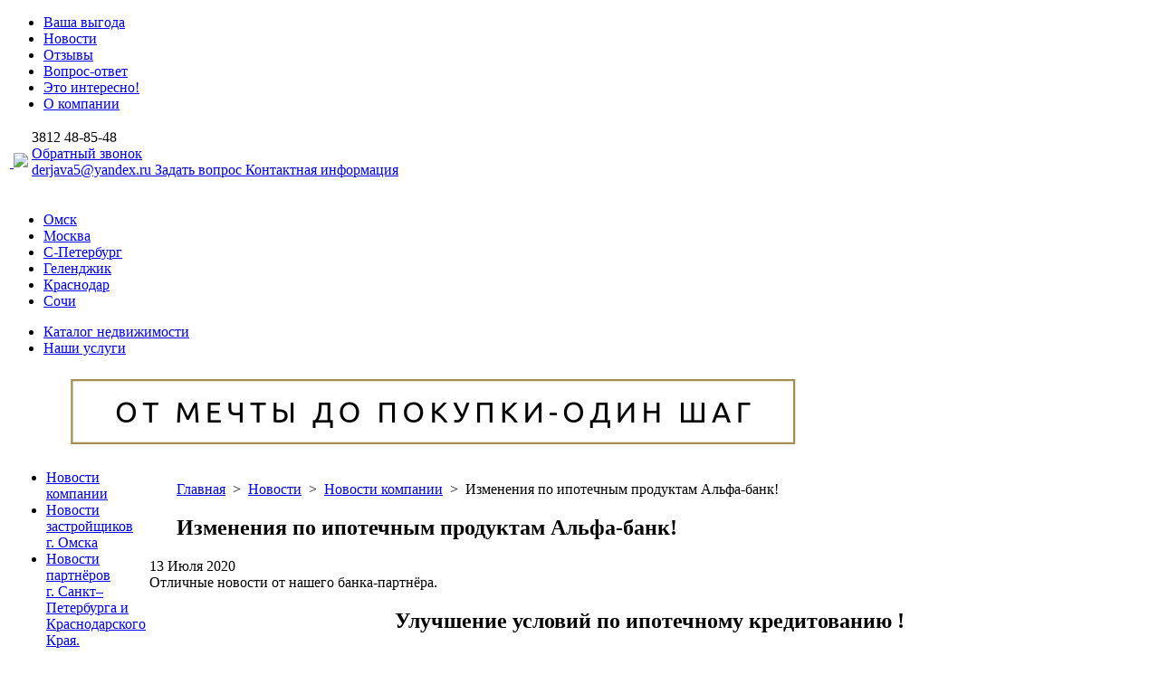

--- FILE ---
content_type: text/html; charset=UTF-8
request_url: http://derjava55.ru/novosti/novosti_kompanii/izmeneniya_po_ipotechnym_produktam_alfa_bank/
body_size: 8368
content:
 
<!DOCTYPE html PUBLIC "-//W3C//DTD XHTML 1.0 Transitional//EN" "http://www.w3.org/TR/xhtml1/DTD/xhtml1-transitional.dtd">
<html xmlns="http://www.w3.org/1999/xhtml" xml:lang="ru" lang="ru">
<head>
	<meta http-equiv="Content-Type" content="text/html; charset=UTF-8">
	<meta name="cmsmagazine" content="bb86fad7d9cd47a388b73cdc9826bd2f" />
	<title>Изменения по ипотечным продуктам Альфа-банк! | Агентство недвижимости Держава, г Омск</title>
<meta http-equiv="Content-Type" content="text/html; charset=UTF-8" />
<meta name="keywords" content="агентство недвижимости омска, купить квартиру в омске, продать квартиру в омске, юридическая консультация по жилищным вопросам, оформление документов на квартиру" />
<meta name="description" content="Риэлторские услуги на рынке вторичного жилья Омска, помощь при покупке и продаже квартир, домов и офисов в Омске, помощь в получении ипотечного кредита, юридическая консультация по недвижимости" />
<link href="/bitrix/cache/css/s1/derjava/kernel_main/kernel_main.css?172604058455296" type="text/css"  rel="stylesheet" />
<link href="/bitrix/cache/css/s1/derjava/template_226414a139f8fdaaf819c38dcc9c33e4/template_226414a139f8fdaaf819c38dcc9c33e4.css?172603632669384" type="text/css"  data-template-style="true"  rel="stylesheet" />
<script type="text/javascript">if(!window.BX)window.BX={message:function(mess){if(typeof mess=='object') for(var i in mess) BX.message[i]=mess[i]; return true;}};</script>
<script type="text/javascript">(window.BX||top.BX).message({'JS_CORE_LOADING':'Загрузка...','JS_CORE_NO_DATA':'- Нет данных -','JS_CORE_WINDOW_CLOSE':'Закрыть','JS_CORE_WINDOW_EXPAND':'Развернуть','JS_CORE_WINDOW_NARROW':'Свернуть в окно','JS_CORE_WINDOW_SAVE':'Сохранить','JS_CORE_WINDOW_CANCEL':'Отменить','JS_CORE_H':'ч','JS_CORE_M':'м','JS_CORE_S':'с','JSADM_AI_HIDE_EXTRA':'Скрыть лишние','JSADM_AI_ALL_NOTIF':'Показать все','JSADM_AUTH_REQ':'Требуется авторизация!','JS_CORE_WINDOW_AUTH':'Войти','JS_CORE_IMAGE_FULL':'Полный размер'});</script>
<script type="text/javascript">(window.BX||top.BX).message({'LANGUAGE_ID':'ru','FORMAT_DATE':'DD.MM.YYYY','FORMAT_DATETIME':'DD.MM.YYYY HH:MI:SS','COOKIE_PREFIX':'BITRIX_SM','SERVER_TZ_OFFSET':'21600','SITE_ID':'s1','USER_ID':'','SERVER_TIME':'1764674686','USER_TZ_OFFSET':'0','USER_TZ_AUTO':'Y','bitrix_sessid':'2e96a108266f21cafd08d446c63e9664'});</script>


<script type="text/javascript" src="/bitrix/cache/js/s1/derjava/kernel_main/kernel_main.js?1726040584283980"></script>
<script type="text/javascript">BX.setJSList(['/bitrix/js/main/core/core.js?166265862669721','/bitrix/js/main/core/core_popup.js?166265862628778','/bitrix/js/main/core/core_date.js?166265862634102','/bitrix/js/main/core/core_fx.js?16626586269592','/bitrix/js/main/core/core_ajax.js?166265862620698','/bitrix/js/main/json/json2.min.js?16626586263467','/bitrix/js/main/core/core_ls.js?16626586267365','/bitrix/js/main/session.js?16626586262511','/bitrix/js/main/core/core_window.js?166265862674831','/bitrix/js/main/utils.js?166265862619858','/bitrix/js/main/core/core_tooltip.js?16626586269925','/bitrix/templates/derjava/js/jquery-1.11.1.min.js?166265862695786','/bitrix/templates/derjava/js/dopjs.js?16626586263412','/bitrix/templates/derjava/js/jquery.bxslider.min.js?166265862619359','/bitrix/templates/derjava/js/jquery.CarouselLifeExample.js?166265862615415','/bitrix/templates/derjava/js/jquery.lightbox-0.5.js?166265862619759','/bitrix/templates/derjava/js/jquery.cookie.js?16626586263713','/bitrix/templates/derjava/components/bitrix/menu/top_menu/script.js?1662658625451','/bitrix/templates/derjava/components/bitrix/menu/left_menu/script.js?1662658625492','/bitrix/components/bitrix/map.yandex.view/templates/.default/script.js?16626586101540']); </script>
<script type="text/javascript">BX.setCSSList(['/bitrix/js/main/core/css/core.css?16626586262854','/bitrix/js/main/core/css/core_popup.css?166265862634473','/bitrix/js/main/core/css/core_date.css?16626586269689','/bitrix/js/main/core/css/core_tooltip.css?16626586265746','/bitrix/templates/derjava/css/normalize.css?16626586267697','/bitrix/templates/derjava/css/dstyle.css?166265862642395','/bitrix/templates/derjava/css/menu.css?16626586265281','/bitrix/templates/derjava/css/jquery.lightbox-0.5.css?16626586262228','/bitrix/templates/derjava/css/print-styles.css?1662658626625','/bitrix/components/bitrix/map.yandex.system/templates/.default/style.css?1662658608666','/bitrix/templates/derjava/styles.css?16626586261377','/bitrix/templates/derjava/template_styles.css?16626586265927']); </script>
<meta property="og:image" content="/upload/iblock/b57/alfa.gif"/> 
<link rel="image_src" href="/upload/iblock/b57/alfa.gif"/>



<script type="text/javascript" src="/bitrix/cache/js/s1/derjava/template_30dcb0be1fdeba8ff7387d83e1f43c18/template_30dcb0be1fdeba8ff7387d83e1f43c18.js?1726036327162742"></script>
<script type="text/javascript">var _ba = _ba || []; _ba.push(["aid", "c02ba77329d3f4e055108f0c2ee13abe"]); _ba.push(["host", "derjava55.ru"]); (function() {var ba = document.createElement("script"); ba.type = "text/javascript"; ba.async = true;ba.src = (document.location.protocol == "https:" ? "https://" : "http://") + "bitrix.info/ba.js";var s = document.getElementsByTagName("script")[0];s.parentNode.insertBefore(ba, s);})();</script>


	<!--[if lt IE 9]>
	<script type="text/javascript" src="http://html5shiv.googlecode.com/svn/trunk/html5.js"></script>
	<![endif]-->
	
	<link rel="shortcut icon" type="image/x-icon" href="/bitrix/templates/derjava/favicon.ico"/>

<!-- BEGIN JIVOSITE CODE {literal} -->
<script type="text/javascript">
(function() { var widget_id = '23980';
var s = document.createElement('script'); s.type = 'text/javascript'; s.async = true; s.src = '//code.jivosite.com/script/widget/'+widget_id; var ss = document.getElementsByTagName('script')[0]; ss.parentNode.insertBefore(s, ss); })(); </script> 
<!-- {/literal} END JIVOSITE CODE -->
<!-- Google Tag Manager -->
<script>(function(w,d,s,l,i){w[l]=w[l]||[];w[l].push({'gtm.start':new Date().getTime(),event:'gtm.js'});var f=d.getElementsByTagName(s)[0],j=d.createElement(s),dl=l!='dataLayer'?'&l='+l:'';j.async=true;j.src='https://www.googletagmanager.com/gtm.js?id='+i+dl;f.parentNode.insertBefore(j,f);})(window,document,'script','dataLayer','GTM-KFQXWFH');</script>
<!-- End Google Tag Manager -->
</head>

<body class="novosti novosti_kompanii izmeneniya_po_ipotechnym_produktam_alfa_bank newmain">
<!--LiveInternet counter--><script type="text/javascript">
<!--
new Image().src = "//counter.yadro.ru/hit?r"+escape(document.referrer)+((typeof(screen)=="undefined")?"":";s"+screen.width+"*"+screen.height+"*"+(screen.colorDepth?screen.colorDepth:screen.pixelDepth))+";u"+escape(document.URL)+";"+Math.random();
//-->
</script><!--/LiveInternet-->
<!-- Google Tag Manager (noscript) -->
<noscript><iframe src="https://www.googletagmanager.com/ns.html?id=GTM-KFQXWFH" height="0" width="0" style="display:none;visibility:hidden"></iframe></noscript>
<!-- End Google Tag Manager (noscript) -->
		<div id="panel"></div>
		
		<div class="wrapper_nofooter">
		
			<div class="nofooter">

				<div class="block_topmenu">
					<div>
						
<ul class="ul_top_menu" id="top_menu">


	
	
		
							<li><a href="/vasha_vygoda/" class="root_item">Ваша выгода</a></li>
			
		
	
	

	
	
		
							<li><a href="/novosti/" class="root_item_selected">Новости</a></li>
			
		
	
	

	
	
		
							<li><a href="/otzyvy/" class="root_item">Отзывы</a></li>
			
		
	
	

	
	
		
							<li><a href="/poleznaya_informaciya/voprosy/" class="root_item">Вопрос-ответ</a></li>
			
		
	
	

	
	
		
							<li><a href="/poleznaya_informaciya/" class="root_item">Это интересно!</a></li>
			
		
	
	

	
	
		
							<li><a href="/about/" class="root_item">О компании</a></li>
			
		
	
	


</ul>
					</div>
				</div>

				<section class="section_header">
					<header>
						<table>
							<tr>
								<td class="logo">
									<a href="/">
										<img src="/bitrix/templates/derjava/images/logo.png" alt="" />
									</a>
									<img class="let" src="/bitrix/templates/derjava/images/21god.png">
								</td>
								<td class="modheader">
									<div class="head_phone">
	<span class="code">3812</span><span class="phone"> 48-85-48</span></div>
<div class="link_head_phone">
 <a href="/uslugi/obratnyj_zvonok/">
	Обратный звонок </a>
</div>
<div class="link_head_phone">
 <a href="mailto:derjavawww@yandex.ru">
	derjava5@yandex.ru </a> <a href="/poleznaya_informaciya/voprosy/#form_vo">
	Задать вопрос </a> <a href="/kontakty/">
	Контактная информация </a>
</div>
 <br>								</td>
							</tr>
						</table>
					</header>
				</section>
				
				<section class="section_topmenu">
					<div class="block_topmenu_two">
						<div class="top_menu_2_table">
							<ul class="ul_top_menu_2" id="top_menu_2">
																		<li data-q="Омск" data-q="Омск"><div><a href="/novosti/novosti_kompanii/izmeneniya_po_ipotechnym_produktam_alfa_bank/" onclick="$.cookie('city', 'Омск', { path: '/'});$.cookie('code', 'omsk', { path: '/'});$.cookie('section_id', '17', { path: '/'});" class="root_item_2">Омск</a></div></li>
																			<li data-q="Омск" data-q="Москва"><div><a href="/novosti/novosti_kompanii/izmeneniya_po_ipotechnym_produktam_alfa_bank/" onclick="$.cookie('city', 'Москва', { path: '/'});$.cookie('code', 'moskva', { path: '/'});$.cookie('section_id', '38', { path: '/'});" class="root_item_2">Москва</a></div></li>
																			<li data-q="Омск" data-q="С-Петербург"><div><a href="/novosti/novosti_kompanii/izmeneniya_po_ipotechnym_produktam_alfa_bank/" onclick="$.cookie('city', 'С-Петербург', { path: '/'});$.cookie('code', 'spb', { path: '/'});$.cookie('section_id', '18', { path: '/'});" class="root_item_2">С-Петербург</a></div></li>
																			<li data-q="Омск" data-q="Геленджик"><div><a href="/novosti/novosti_kompanii/izmeneniya_po_ipotechnym_produktam_alfa_bank/" onclick="$.cookie('city', 'Геленджик', { path: '/'});$.cookie('code', 'anapa', { path: '/'});$.cookie('section_id', '34', { path: '/'});" class="root_item_2">Геленджик</a></div></li>
																			<li data-q="Омск" data-q="Краснодар"><div><a href="/novosti/novosti_kompanii/izmeneniya_po_ipotechnym_produktam_alfa_bank/" onclick="$.cookie('city', 'Краснодар', { path: '/'});$.cookie('code', 'krasnodar', { path: '/'});$.cookie('section_id', '37', { path: '/'});" class="root_item_2">Краснодар</a></div></li>
																			<li data-q="Омск" data-q="Сочи"><div><a href="/novosti/novosti_kompanii/izmeneniya_po_ipotechnym_produktam_alfa_bank/" onclick="$.cookie('city', 'Сочи', { path: '/'});$.cookie('code', 'sochi', { path: '/'});$.cookie('section_id', '36', { path: '/'});" class="root_item_2">Сочи</a></div></li>
																</ul>
						</div>
					</div>
					<div class="block_topmenu_katalog">
						<div>
							<ul>
								<li><a href="/katalog/">Каталог недвижимости</a></li>
								<li><a href="/uslugi/">Наши услуги</a></li>
							</ul>
						</div>
					</div>
				</section>
				
				<section class="section_main">
				
								<div class="fp_banner">
					<div class="list_banner">
					<div class="item_banner" id="bx_3218110189_3392">
							<a href="http://derjava55.ru/uslugi/yuridicheskie_uslugi/">
										<img src="/upload/iblock/647/ot-mechty-do-pokupki_odin-shag.png" width="940" height="90" />
				</a>
					</div>
	</div>				</div>
									<table class="content_table">
					    <tr>
					        <td rowspan="2" style="vertical-align: top;">
					            									<aside class="sidebar sidebar_left">
										<div class="block_left_menu">
<ul class="ul_left_menu" id="left_menu">


	
	
		
							<li class="li_selected"><a href="/novosti/novosti_kompanii/" class="root_item_selected">Новости компании</a></li>
			
		
	
	

	
	
		
							<li class="li_item"><a href="/novosti/novosti_zastroyshchikov_g_omska/" class="root_item">Новости застройщиков г. Омска</a></li>
			
		
	
	

	
	
		
							<li class="li_item"><a href="/novosti/novosti_partnerov_spb_i_dr/" class="root_item">Новости партнёров<br>г. Санкт–Петербурга и Краснодарского Края.</a></li>
			
		
	
	

	
	
		
							<li class="li_item"><a href="/novosti/novosti_bankov_partnerov/" class="root_item">Новости банков-партнёров</a></li>
			
		
	
	

	
	
		
							<li class="li_item"><a href="/novosti/smi_o_nas/" class="root_item">СМИ о нас</a></li>
			
		
	
	

	
	
		
							<li class="li_item"><a href="/novosti/pro_zhile/" class="root_item">PRO жилье</a></li>
			
		
	
	


</ul>
<script type="text/javascript">
	$(document).ready(function(){
		$('.ul_left_menu > .li_item').hover(function(){
			$(this).children('ul').slideToggle();
		});
	});
</script>
</div>


















										<div class="list_banner">
	</div> <div class="list_banner">
	</div><br>					        		</aside>
					        						        </td>
					        <td style="padding-top: 30px; vertical-align: top; width: 100%;">
					      											<div class="block_breadcrumbs" style="margin-left: 30px;">
										<div class="list_breadcrumbs"><a class="li_bc" title="" href="/">Главная</a> <span class="del_b li_bc">&nbsp;>&nbsp;</span> <a class="li_bc" href="/novosti/" title="Новости">Новости</a> <span class="del_b li_bc">&nbsp;>&nbsp;</span> <a class="li_bc" href="/novosti/novosti_kompanii/" title="Новости компании">Новости компании</a> <span class="del_b li_bc">&nbsp;>&nbsp;</span> <span class="li_bc">Изменения по ипотечным продуктам Альфа-банк!</span></div>	
									</div>
									<h1 class="pagetitle" style="margin-left: 30px;">Изменения по ипотечным продуктам Альфа-банк!</h1>
																
					      						      				<article class="article">
																	<div class="workarea">
									<!-- workarea --><div class="news_detail">
	<div class="news_item_date">13 Июля 2020</div>
	<div class="newsitem-anons">
		Отличные новости от нашего банка-партнёра.	</div>
	<h2 style="text-align: center;">Улучшение&nbsp;условий по ипотечному кредитованию&nbsp;!</h2>
 <br>
 <img width="545" alt="альфа.gif" src="/upload/medialibrary/b75/alfa.gif" height="545" title="альфа.gif"><br>
<h5><br>
 </h5>
<h5></h5>
<h5 style="text-align: center;">1. Скидка применяется для ипотеки с гос.поддержкой на строящееся и готовое жилье ( ПВ от 20% )</h5>
<p style="text-align: center;">
</p>
<h5 style="text-align: center;">
Ставка от <span style="color: #ff0000;">5,99%</span> при Быстром выходе на сделку ( ранее 6,19%)</h5>
<h5></h5>
<h5><br>
 </h5>
<h5></h5>
<h5 style="text-align: center;">2. Вводится скидка за Быстрый выход на сделку&nbsp;0,2 п.п.* по продуктам:</h5>
<p style="text-align: center;">
</p>
<h5 style="text-align: center;">
Строящееся жилье -&nbsp;от <span style="color: #ff0000;">8,19%&nbsp;</span></h5>
<p style="text-align: center;">
</p>
<h5 style="text-align: center;">&nbsp;Готовое жилье -&nbsp;от <span style="color: #ff0000;">8,39%</span></h5>
<p style="text-align: center;">
</p>
<h5 style="text-align: center;">
Рефинансирование -&nbsp;от <span style="color: #ff0000;">8,39%</span></h5>
<h5></h5>
 <br>
 <br>
 *Скидка применяется в случаях, если между датой одобрения заемщика и датой подписания кредитного договора &nbsp;прошло не более 33 календарных дней (включительно).<br>
 <br>
<h5></h5>
<h5 style="text-align: center;">3. Новые условия применяются в том числе к ранее одобренным заявкам!</h5>
<h5 style="text-align: center;"> <u><span style="color: #ff0000;">Дисконт не применяется:&nbsp;</span></u></h5>
 <br>
<h5 style="text-align: center;">&nbsp;- с Ипотекой по 2 документам&nbsp;</h5>
<h5 style="text-align: center;">&nbsp;- при ПВ менее 20%&nbsp;</h5>
<h5 style="text-align: center;">- к ставке 5,99 &nbsp;в рамках ипотеки с господдержкой ( условие от 2,5 до 5 млн.р)</h5>
<p style="text-align: center;">
 <br>
 <img width="47" alt="tilda-big.gif" src="/upload/medialibrary/ab2/ab229ec5858f91ac2a6971ab7f1cb5a7.gif" height="11" title="tilda-big.gif">&nbsp;<img width="47" alt="tilda-big.gif" src="/upload/medialibrary/ab2/ab229ec5858f91ac2a6971ab7f1cb5a7.gif" height="11" title="tilda-big.gif"> <img width="47" alt="tilda-big.gif" src="/upload/medialibrary/ab2/ab229ec5858f91ac2a6971ab7f1cb5a7.gif" height="11" title="tilda-big.gif"> <img width="47" alt="tilda-big.gif" src="/upload/medialibrary/ab2/ab229ec5858f91ac2a6971ab7f1cb5a7.gif" height="11" title="tilda-big.gif"> <img width="47" alt="tilda-big.gif" src="/upload/medialibrary/ab2/ab229ec5858f91ac2a6971ab7f1cb5a7.gif" height="11" title="tilda-big.gif">
</p>
<p style="text-align: center;">
 <br>
</p>
<p style="text-align: center;">
</p>
<p style="text-align: center;">
 <br>
</p>
<p style="text-align: center;">
</p>
<h5 style="text-align: center;">
<p>
</p>
 </h5>
<p style="text-align: center;">
</p>
<h5 style="text-align: center;">
<p>
	 В кратчайшие сроки откроем ипотеку и поможем с подбором!
</p>
<p>
	 Ответим на все вопросы и поможем в покупке/продаже вашей недвижимости
</p>
 </h5>
<p style="text-align: center;">
</p>
<p style="text-align: center;">
</p>
<p style="text-align: center;">
</p>
<p style="text-align: center;">
</p>
<p style="text-align: center;">
</p>
<p style="text-align: center;">
</p>
<p style="text-align: center;">
</p>
<p style="text-align: center;">
</p>
<p style="text-align: center;">
</p>
<p style="text-align: center;">
</p>
<p style="text-align: center;">
</p>
<p style="text-align: center;">
</p>
<p style="text-align: center;">
</p>
<p style="text-align: center;">
</p>
<p style="text-align: center;">
</p>
<p style="text-align: center;">
</p>
<p style="text-align: center;">
</p>
<p style="text-align: center;">
</p>
<p style="text-align: center;">
</p>
<p style="text-align: center;">
</p>
<p style="text-align: center;">
</p>
<p style="text-align: center;">
</p>
<p style="text-align: center;">
</p>
<p style="text-align: center;">
</p>
<p style="text-align: center;">
</p>
<p style="text-align: center;">
</p>
<p style="text-align: center;">
</p>
<p style="text-align: center;">
</p>
<p style="text-align: center;">
</p>
<p style="text-align: center;">
</p>
<p style="text-align: center;">
</p>
<h2 style="text-align: center;">
<p>
 <br>
</p>
<p>
 <br>
</p>
<p>
</p>
<p>
</p>
 </h2>
<p style="text-align: center;">
</p>
<p style="text-align: center;">
</p>
<p style="text-align: center;">
</p>
<p style="text-align: center;">
</p>
<p style="text-align: center;">
</p>
<p style="text-align: center;">
</p>
<p style="text-align: center;">
</p>
<p style="text-align: center;">
</p>
<p style="text-align: center;">
</p>
<p style="text-align: center;">
</p>
<p style="text-align: center;">
</p>
<p style="text-align: center;">
</p>
<p style="text-align: center;">
</p>
<p style="text-align: center;">
</p>
<p style="text-align: center;">
</p>
<p style="text-align: center;">
</p>
<p style="text-align: center;">
</p>
<p style="text-align: center;">
</p>
<p style="text-align: center;">
</p>
<p style="text-align: center;">
</p>
<p style="text-align: center;">
</p>
<p style="text-align: center;">
</p>
<p style="text-align: center;">
</p>
<p style="text-align: center;">
</p>
<p style="text-align: center;">
</p>
<p style="text-align: center;">
</p>
<p style="text-align: center;">
</p>
<p style="text-align: center;">
</p>
<p style="text-align: center;">
</p>
<p style="text-align: center;">
</p>
<p style="text-align: center;">
</p>
<h5 style="text-align: center;">
<p>
 <a href="http://derjava55.ru/katalog/zayavka_na_ipoteku/"><img width="175" alt="и6.png" src="http://derjava55.ru/upload/medialibrary/eb2/i6.png" height="95" title="и6.png"></a><br>
</p>
<p>
</p>
<p>
</p>
<p>
</p>
 </h5>
<p style="text-align: center;">
</p>
<p style="text-align: center;">
</p>
<p style="text-align: center;">
</p>
<p style="text-align: center;">
</p>
<p style="text-align: center;">
</p>
<p style="text-align: center;">
</p>
<p style="text-align: center;">
</p>
<p style="text-align: center;">
</p>
<p style="text-align: center;">
</p>
<p style="text-align: center;">
</p>
<p style="text-align: center;">
</p>
<p style="text-align: center;">
</p>
<p style="text-align: center;">
</p>
<p style="text-align: center;">
</p>
<p style="text-align: center;">
</p>
<p style="text-align: center;">
</p>
<p style="text-align: center;">
</p>
<p style="text-align: center;">
</p>
<p style="text-align: center;">
</p>
<p style="text-align: center;">
</p>
<p style="text-align: center;">
</p>
<p style="text-align: center;">
</p>
<p style="text-align: center;">
</p>
<p style="text-align: center;">
</p>
<p style="text-align: center;">
</p>
<p style="text-align: center;">
</p>
<p style="text-align: center;">
</p>
<p style="text-align: center;">
</p>
<p style="text-align: center;">
</p>
<p style="text-align: center;">
</p>
<p style="text-align: center;">
</p>
<h2 style="text-align: center;"><br>
 </h2>
<p style="text-align: center;">
</p>
<p style="text-align: center;">
</p>
<p style="text-align: center;">
</p>
<p style="text-align: center;">
</p>
<p style="text-align: center;">
</p>
<p style="text-align: center;">
</p>
<p style="text-align: center;">
</p>
<p style="text-align: center;">
</p>
<p style="text-align: center;">
</p>
<p style="text-align: center;">
</p>
<p style="text-align: center;">
</p>
<p style="text-align: center;">
</p>
<p style="text-align: center;">
</p>
<p style="text-align: center;">
</p>
<p style="text-align: center;">
</p>
<p style="text-align: center;">
</p>
<p style="text-align: center;">
</p>
<p style="text-align: center;">
</p>
<p style="text-align: center;">
</p>
<p style="text-align: center;">
</p>
<p style="text-align: center;">
</p>
<p style="text-align: center;">
</p>
<p style="text-align: center;">
</p>
<p style="text-align: center;">
</p>
<p style="text-align: center;">
</p>
<p style="text-align: center;">
</p>
<p style="text-align: center;">
</p>
<p style="text-align: center;">
</p>
<p style="text-align: center;">
</p>
<p style="text-align: center;">
</p>
<p style="text-align: center;">
</p>
<h5 style="text-align: center;">
<p>
</p>
<p>
</p>
<p>
</p>
<p>
</p>
 </h5>
<p style="text-align: center;">
</p>
<p style="text-align: center;">
</p>
<p style="text-align: center;">
</p>
<p style="text-align: center;">
</p>
<p style="text-align: center;">
</p>
<p style="text-align: center;">
</p>
<p style="text-align: center;">
</p>
<p style="text-align: center;">
</p>
<p style="text-align: center;">
</p>
<p style="text-align: center;">
</p>
<p style="text-align: center;">
</p>
<p style="text-align: center;">
</p>
<p style="text-align: center;">
</p>
<p style="text-align: center;">
</p>
<p style="text-align: center;">
</p>
<p style="text-align: center;">
</p>
<p style="text-align: center;">
</p>
<p style="text-align: center;">
</p>
<p style="text-align: center;">
</p>
<p style="text-align: center;">
</p>
<p style="text-align: center;">
</p>
<p style="text-align: center;">
</p>
<p style="text-align: center;">
</p>
<p style="text-align: center;">
</p>
<p style="text-align: center;">
</p>
<p style="text-align: center;">
</p>
<p style="text-align: center;">
</p>
<p style="text-align: center;">
</p>
<p style="text-align: center;">
</p>
<p style="text-align: center;">
</p>
<p style="text-align: center;">
</p>
<h2 style="text-align: center;">
<p>
</p>
<p>
</p>
<p>
</p>
<p>
</p>
<p>
</p>
<p>
</p>
 </h2>
<p style="text-align: center;">
</p>
<p style="text-align: center;">
</p>
<p style="text-align: center;">
</p>
<p style="text-align: center;">
</p>
<p style="text-align: center;">
</p>
<p style="text-align: center;">
</p>
<p style="text-align: center;">
</p>
<p style="text-align: center;">
</p>
<p style="text-align: center;">
</p>
<p style="text-align: center;">
</p>
<p style="text-align: center;">
</p>
<p style="text-align: center;">
</p>
<p style="text-align: center;">
</p>
<p style="text-align: center;">
</p>
<p style="text-align: center;">
</p>
<p style="text-align: center;">
</p>
<p style="text-align: center;">
</p>
<p style="text-align: center;">
</p>
<p style="text-align: center;">
</p>
<p style="text-align: center;">
</p>
<p style="text-align: center;">
</p>
<p style="text-align: center;">
</p>
<p style="text-align: center;">
</p>
<p style="text-align: center;">
</p>
<p style="text-align: center;">
</p>
<p style="text-align: center;">
</p>
<p style="text-align: center;">
</p>
<p style="text-align: center;">
</p>
<p style="text-align: center;">
</p>
<p style="text-align: center;">
</p>
<p style="text-align: center;">
</p>
<p style="text-align: center;">
</p>
<p style="text-align: center;">
</p>
<p style="text-align: center;">
</p>
<p style="text-align: center;">
</p>
<p style="text-align: center;">
</p>
<p style="text-align: center;">
</p>
<p style="text-align: center;">
</p>
<p style="text-align: center;">
</p>
<p style="text-align: center;">
</p>
<p style="text-align: center;">
</p>
<p style="text-align: center;">
</p>
<p style="text-align: center;">
</p>
<p style="text-align: center;">
</p>
<p style="text-align: center;">
</p>
<p style="text-align: center;">
</p>
<p style="text-align: center;">
</p>
<p style="text-align: center;">
</p>
<p style="text-align: center;">
</p>
<p style="text-align: center;">
</p>
<p style="text-align: center;">
</p>
<p style="text-align: center;">
</p>
<p style="text-align: center;">
</p>
<p style="text-align: center;">
</p>
<p style="text-align: center;">
</p>
<p style="text-align: center;">
</p>
<p style="text-align: center;">
</p>
<p style="text-align: center;">
</p>
<p style="text-align: center;">
</p>
<p style="text-align: center;">
</p>
<p style="text-align: center;">
</p>
<p style="text-align: center;">
</p>
<p style="text-align: center;">
</p>
<p style="text-align: center;">
</p>
<p style="text-align: center;">
</p>
<p style="text-align: center;">
</p>
<p style="text-align: center;">
</p>
<p style="text-align: center;">
</p>
<p style="text-align: center;">
</p>
<p style="text-align: center;">
</p>
<p style="text-align: center;">
</p>
<p style="text-align: center;">
</p>
<p style="text-align: center;">
</p>
<h2 style="text-align: center;">Звоните:&nbsp;(3812) 66-80-26, 46-16-45<br>
 Приходите: ул. Думская, 5 (3 этаж)<br>
 Пишите:&nbsp;<a href="mailto:derjava5@yandex.ru">derjava5@yandex.ru</a></h2>
<h2><a href="mailto:derjava5@yandex.ru"></a></h2>
<h5></h5>	<br/><br/>
		<br/>
	<div class="page_nav_news">
					<span class="prev_news">&lt; <a href="/novosti/novosti_kompanii/refinansirovanie_ot_7_99_i_drugie_novosti_ot_alfa_banka/">Предыдущая</a></span>
							<span class="next_news"><a href="/novosti/novosti_kompanii/otlichnaya_novost_snizhenie_stavok_ipoteka_ot_banka_vtb/">Следующая</a> &gt;</span>
			</div>
</div>
<br>						<!-- workarea -->
						</div>
						</article>
				            								<aside class="sidebar sidebar_right">
																		<div class="right-col">
	<div class="rblock_small">
	<p class="title_rbs">
		Сложная<br/>
		ситуация?
	</p>
	<a href="/poleznaya_informaciya/voprosy/"><img style="margin-bottom: 10px;" src="/bitrix/templates/derjava/images/rblock-btn.png" alt="" /></a>
	<p class="small_text_rbs">
		Также Вы можете<br/>
		задать вопрос<br/>
		по телефону:
	</p>
	<p class="tel_rbs">
		<span class="code">3812</span><span class="phone"> 48-85-48</span>	</p>
	<img style="margin: 5px 0;" src="/bitrix/templates/derjava/images/tilda_ys.png" alt="" /><br/>
	<a class="link_rbs" href="/poleznaya_informaciya/voprosy/">
		У нас спрашивают
	</a>
</div>
<div class="rblock_small_bottom">
</div>	<div class="right_block_text">
	<p style="min-height: 47px; display: block;">
 <img src="/bitrix/templates/derjava/images/icon-ocenka.png" alt=""> <a href="http://derjava55.ru/katalog/podbor_nedvizhimosti/">ЗАЯВКА НА ПОДБОР КВАРТИР</a>
	</p>
	<p>
		 Подбор квартиры Вашей мечты в г. Омске, &nbsp; &nbsp; &nbsp;Санкт-Петербурге, Краснодарском Крае<br>
		 от АН "Держава"
	</p>
</div>
 <br>	<div class="right_block_text">
	<p style="min-height: 47px; display: block;"><img src="/bitrix/templates/derjava/images/icon-sovet.png" alt="" />
	<a href="/poleznaya_informaciya/videosyuzhety/">
		СОВЕТЫ ЭКСПЕРТОВ
	</a></p>
	<p>
		Видео-сюжеты<br/>
		от ведущих специалистов<br/>
		агентства "Держава"
	</p>
</div></div>				        		</aside>
				        					        </td>
				    </tr>
				</table>
			    					<div class="bottom_block">
																		<div class="block_na_srochnoy">
<h2>НА СРОЧНОЙ ПРОДАЖЕ</h2><span>» <a href="/katalog/srochnaya_prodazha/" class="dotted">Все объекты на срочной продаже</a></span>
<div class="na_srochnoy_list">

					<div class="na_srochnoy_item" id="bx_3485106786_5100">
			<table>
				<tr>
					<td class="na_srochnoy_td_img">
						<div>
							<a href="/katalog/omsk/vtorichnaya/2_k_kv_lao_poltoratskogo_487/">
																																					<img src="/upload/resize_cache/iblock/356/115_85_2/img_8142.jpg" width="115" height="85"/>
																								</a>
						</div>
					</td>
					<td class="na_srochnoy_td_text">
						<a href="/katalog/omsk/vtorichnaya/2_k_kv_lao_poltoratskogo_487/">2 к.кв. ЛАО Полторацкого, 48</a><br/>
						<p style="font-size: 12px; display: block; margin-top: 3px;">61.5/31.2/16.9 кв.м. этаж 7/10</p>
						<span>7 380 000 р.</span>
					</td>
				</tr>
			</table>
		</div>
					<div class="na_srochnoy_item" id="bx_3485106786_4917">
			<table>
				<tr>
					<td class="na_srochnoy_td_img">
						<div>
							<a href="/katalog/anapa/g_krasnodar_gk_moretut/">
																																					<img src="/upload/resize_cache/iblock/492/115_85_2/5.png" width="115" height="85"/>
																								</a>
						</div>
					</td>
					<td class="na_srochnoy_td_text">
						<a href="/katalog/anapa/g_krasnodar_gk_moretut/">Краснодарский край, ГК &quot;МореТут&quot;</a><br/>
						<p style="font-size: 12px; display: block; margin-top: 3px;">30,5/-/- кв.м. этаж 1/5</p>
						<span>5 947 500 р.</span>
					</td>
				</tr>
			</table>
		</div>
					<div class="na_srochnoy_item" id="bx_3485106786_4918">
			<table>
				<tr>
					<td class="na_srochnoy_td_img">
						<div>
							<a href="/katalog/anapa/s_arkhyz_zhk_gory_zdes/">
																																					<img src="/upload/resize_cache/iblock/495/115_85_2/5.png" width="115" height="85"/>
																								</a>
						</div>
					</td>
					<td class="na_srochnoy_td_text">
						<a href="/katalog/anapa/s_arkhyz_zhk_gory_zdes/">с. Архыз, ЖК Горы Здесь</a><br/>
						<p style="font-size: 12px; display: block; margin-top: 3px;">32,05/-/- кв.м. этаж 2/8</p>
						<span>12 933 580 р.</span>
					</td>
				</tr>
			</table>
		</div>
	</div></div>					</div>
								<footer>
						<div class="part part1">
							<div class="menu_footer">
								<ul class="ul_bottom_menu" id="top_menu">
									<li><a href="/katalog/" class="root_item">Каталог недвижимости</a></li>
									<li><a href="/uslugi/" class="root_item">Наши услуги</a></li>
									<li><a href="/kontakty/" class="root_item">Контакты</a></li>
								</ul>
							</div>
							<div class="copyrightrazrabotchik">
								<div class="copyright">&copy; 2014 Агентство недвижимости и права "Держава"</div>
								<div class="razrabotchik"><a href="http://rumedix.ru/">Создание сайта</a></div>
							</div>
						</div>
						<div class="part part2">
							<noindex><a href="https://vk.com/clubderjava55" rel="nofollow" target="_blank" style="margin-right:10px;"><img src="/bitrix/templates/derjava/images/dvk.png" title="Мы ВКонтакте" alt="Мы ВКонтакте"></a></noindex>
							<noindex><a href="https://www.instagram.com/derjava_estate/" rel="nofollow" target="_blank"><img src="/bitrix/templates/derjava/images/inst.png" title="Мы в Instagram" alt="Мы в Instagram"></a></noindex>
						</div>
						<div class="part part3">
							<div class="contact contact_footer">
								<div class="head_phone"><span class="code">3812</span><span class="phone"> 48-85-48</span></div>
								Единая справочная служба
								<a style="line-height: 200%;" href="mailto:derjavawww@yandex.ru">derjavawww@yandex.ru</a>
							</div>
						</div>
				</footer>
				
			</section>

		</div>
	</div>
<div id="scroller_b_top" class="b_top" style="display: none;"><span class="b_top_but"></span></div>
<div class="fon_popap"></div>
<!-- Yandex.Metrika counter -->
<script type="text/javascript">
    (function (d, w, c) {
        (w[c] = w[c] || []).push(function() {
            try {
                w.yaCounter20639179 = new Ya.Metrika({
                    id:20639179,
                    clickmap:true,
                    trackLinks:true,
                    accurateTrackBounce:true,
                    webvisor:true,
                    ecommerce:"dataLayer"
                });
            } catch(e) { }
        });

        var n = d.getElementsByTagName("script")[0],
            s = d.createElement("script"),
            f = function () { n.parentNode.insertBefore(s, n); };
        s.type = "text/javascript";
        s.async = true;
        s.src = "https://mc.yandex.ru/metrika/watch.js";

        if (w.opera == "[object Opera]") {
            d.addEventListener("DOMContentLoaded", f, false);
        } else { f(); }
    })(document, window, "yandex_metrika_callbacks");
</script>
<noscript><div><img src="https://mc.yandex.ru/watch/20639179" style="position:absolute; left:-9999px;" alt="" /></div></noscript>
<!-- /Yandex.Metrika counter -->
</body>
</html>